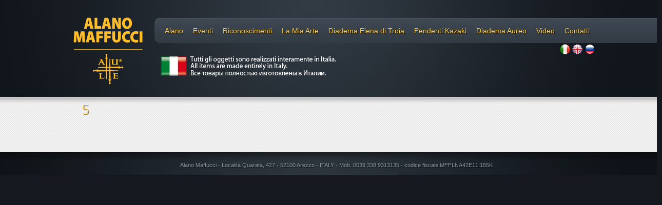

--- FILE ---
content_type: text/html; charset=UTF-8
request_url: http://www.auletrofei.com/5/
body_size: 18290
content:
<!DOCTYPE html PUBLIC "-//W3C//DTD XHTML 1.0 Transitional//EN" "http://www.w3.org/TR/xhtml1/DTD/xhtml1-transitional.dtd">
<html xmlns="http://www.w3.org/1999/xhtml" lang="it-IT">
<head profile="http://gmpg.org/xfn/11">
<meta http-equiv="Content-Type" content="text/html; charset=UTF-8" />
<title>5 | Aule</title>

<link rel="stylesheet" href="http://www.auletrofei.com/wp-content/themes/Envisioned/style.css" type="text/css" media="screen" />

<link rel="alternate" type="application/rss+xml" title="Aule RSS Feed" href="http://www.auletrofei.com/feed/" />
<link rel="alternate" type="application/atom+xml" title="Aule Atom Feed" href="http://www.auletrofei.com/feed/atom/" />
<link rel="pingback" href="http://www.auletrofei.com/xmlrpc.php" />

<!--[if lt IE 7]>
	<link rel="stylesheet" type="text/css" href="http://www.auletrofei.com/wp-content/themes/Envisioned/css/ie6style.css" />
	<script type="text/javascript" src="http://www.auletrofei.com/wp-content/themes/Envisioned/js/DD_belatedPNG_0.0.8a-min.js"></script>
	<script type="text/javascript">DD_belatedPNG.fix('img#logo, span.overlay, a.zoom-icon, a.more-icon, #menu, #menu-right, #menu-content, ul#top-menu ul, #featured a#left-arrow, #featured a#right-arrow, #top-bottom, #top .container, #recent-projects, #recent-projects-right, #recent-projects-content, .project-overlay, span#down-arrow, #footer-content, #footer-top, .footer-widget ul li, span.post-overlay, #content-area, .avatar-overlay, .comment-arrow');</script>
<![endif]-->
<!--[if IE 7]>
	<link rel="stylesheet" type="text/css" href="http://www.auletrofei.com/wp-content/themes/Envisioned/css/ie7style.css" />
<![endif]-->
<!--[if IE 8]>
	<link rel="stylesheet" type="text/css" href="http://www.auletrofei.com/wp-content/themes/Envisioned/css/ie8style.css" />
<![endif]-->

<script type="text/javascript">
	document.documentElement.className = 'js';
</script>


<!-- All in One SEO Pack Pro 2.5.3 by Michael Torbert of Semper Fi Web Design[293,310] -->
<!-- Stringa di debug: BWSLX+LTKPINKTIGTDRCUECC15S -->
<link rel="canonical" href="http://www.auletrofei.com/5/" />
			<script type="text/javascript" >
				window.ga=window.ga||function(){(ga.q=ga.q||[]).push(arguments)};ga.l=+new Date;
				ga('create', 'UA-46489830-1', 'auto');
				// Plugins
				
				ga('send', 'pageview');
			</script>
			<script async src="https://www.google-analytics.com/analytics.js"></script>
			<!-- /all in one seo pack pro -->
<link rel="alternate" type="application/rss+xml" title="Aule &raquo; Feed" href="http://www.auletrofei.com/feed/" />
<link rel="alternate" type="application/rss+xml" title="Aule &raquo; Feed dei commenti" href="http://www.auletrofei.com/comments/feed/" />
<link rel="alternate" type="application/rss+xml" title="Aule &raquo; 5 Feed dei commenti" href="http://www.auletrofei.com/5/feed/" />
<meta content="Envisioned v.3.2" name="generator"/><link rel='stylesheet' id='shadowbox-css-css'  href='http://www.auletrofei.com/wp-content/uploads/shadowbox-js/src/shadowbox.css?ver=3.0.3' type='text/css' media='screen' />
<link rel='stylesheet' id='shadowbox-extras-css'  href='http://www.auletrofei.com/wp-content/plugins/shadowbox-js/css/extras.css?ver=3.0.3.10' type='text/css' media='screen' />
<link rel='stylesheet' id='et-shortcodes-css-css'  href='http://www.auletrofei.com/wp-content/themes/Envisioned/epanel/shortcodes/css/shortcodes.css?ver=3.0' type='text/css' media='all' />
<link rel='stylesheet' id='fancybox-css'  href='http://www.auletrofei.com/wp-content/themes/Envisioned/epanel/page_templates/js/fancybox/jquery.fancybox-1.3.4.css?ver=1.3.4' type='text/css' media='screen' />
<link rel='stylesheet' id='et_page_templates-css'  href='http://www.auletrofei.com/wp-content/themes/Envisioned/epanel/page_templates/page_templates.css?ver=1.8' type='text/css' media='screen' />
<script type='text/javascript' src='http://www.auletrofei.com/wp-includes/js/comment-reply.min.js?ver=3.6.1'></script>
<script type='text/javascript' src='http://www.auletrofei.com/wp-includes/js/jquery/jquery.js?ver=1.10.2'></script>
<script type='text/javascript' src='http://www.auletrofei.com/wp-includes/js/jquery/jquery-migrate.min.js?ver=1.2.1'></script>
<link rel="EditURI" type="application/rsd+xml" title="RSD" href="http://www.auletrofei.com/xmlrpc.php?rsd" />
<link rel="wlwmanifest" type="application/wlwmanifest+xml" href="http://www.auletrofei.com/wp-includes/wlwmanifest.xml" /> 
<link rel='prev' title='8a' href='http://www.auletrofei.com/8a/' />
<link rel='next' title='4' href='http://www.auletrofei.com/4/' />
<meta name="generator" content="WordPress 3.6.1" />
<link rel='shortlink' href='http://www.auletrofei.com/?p=103' />

<meta http-equiv="Content-Language" content="it-IT" />
<style type="text/css" media="screen">
.qtrans_flag span { display:none }
.qtrans_flag { height:12px; width:18px; display:block }
.qtrans_flag_and_text { padding-left:20px }
.qtrans_flag_en { background:url(http://www.auletrofei.com/wp-content/plugins/qtranslate/flags/gb.png) no-repeat }
.qtrans_flag_it { background:url(http://www.auletrofei.com/wp-content/plugins/qtranslate/flags/it.png) no-repeat }
.qtrans_flag_ru { background:url(http://www.auletrofei.com/wp-content/plugins/qtranslate/flags/ru.png) no-repeat }
</style>
<link hreflang="en" href="http://www.auletrofei.com/en/5/" rel="alternate" />
<link hreflang="ru" href="http://www.auletrofei.com/ru/5/" rel="alternate" />
<!-- used in scripts --><meta name="et_featured_auto_speed" content="3000" /><meta name="et_disable_toptier" content="0" /><meta name="et_featured_slider_auto" content="1" /><meta name="et_featured_slider_pause" content="0" />		<style type="text/css">
				</style>
	<style type="text/css" id="et-custom-css">
#logo {margin-left: 65px;}

#flag-icons { float: right; margin-top: 17px; margin-right: 120px; }

#menu {margin-left: -30px !important;}
</style>
</head>
<body class="single single-post postid-103 single-format-standard chrome et_includes_sidebar">
	<div id="top">
		<div id="top-wrapper">
			<div id="top-content">
				<div id="bottom-light">
					<div class="container">
						<a href="http://www.auletrofei.com/">
														<img src="http://www.auletrofei.com/wp-content/uploads/2013/10/aule_logo150.png" alt="Aule" id="logo"/>
						</a>
												<div id="menu" class="clearfix">
							<div id="menu-right">
								<div id="menu-content">
									<ul id="top-menu" class="nav"><li id="menu-item-643" class="menu-item menu-item-type-custom menu-item-object-custom menu-item-643"><a href="#">Alano</a>
<ul class="sub-menu">
	<li id="menu-item-598" class="menu-item menu-item-type-post_type menu-item-object-page menu-item-598"><a href="http://www.auletrofei.com/alano-maffucci/">Chi sono</a></li>
	<li id="menu-item-600" class="menu-item menu-item-type-post_type menu-item-object-page menu-item-600"><a href="http://www.auletrofei.com/chi-siamo/">Aule</a></li>
	<li id="menu-item-645" class="menu-item menu-item-type-post_type menu-item-object-page menu-item-645"><a href="http://www.auletrofei.com/una-bottega-scuola-per-imparare-un-mestiere/">Bottega Scuola</a></li>
	<li id="menu-item-749" class="menu-item menu-item-type-post_type menu-item-object-page menu-item-749"><a href="http://www.auletrofei.com/laboratorio/">Laboratorio</a></li>
	<li id="menu-item-599" class="menu-item menu-item-type-post_type menu-item-object-page menu-item-599"><a href="http://www.auletrofei.com/video/">Video</a></li>
</ul>
</li>
<li id="menu-item-603" class="menu-item menu-item-type-post_type menu-item-object-page menu-item-603"><a href="http://www.auletrofei.com/grandi-eventi/">Eventi</a></li>
<li id="menu-item-684" class="menu-item menu-item-type-custom menu-item-object-custom menu-item-684"><a href="#">Riconoscimenti</a>
<ul class="sub-menu">
	<li id="menu-item-692" class="menu-item menu-item-type-post_type menu-item-object-page menu-item-692"><a href="http://www.auletrofei.com/cavalierato/">Cavalierato</a></li>
	<li id="menu-item-708" class="menu-item menu-item-type-post_type menu-item-object-page menu-item-708"><a href="http://www.auletrofei.com/maestro-artigiano-toscano/">Maestro Artigiano Toscano</a></li>
	<li id="menu-item-712" class="menu-item menu-item-type-post_type menu-item-object-page menu-item-712"><a href="http://www.auletrofei.com/menzione-donore/">Menzione d&#8217;onore</a></li>
	<li id="menu-item-716" class="menu-item menu-item-type-post_type menu-item-object-page menu-item-716"><a href="http://www.auletrofei.com/maestro-dopera/">Maestro d&#8217;opera</a></li>
	<li id="menu-item-949" class="menu-item menu-item-type-post_type menu-item-object-page menu-item-949"><a href="http://www.auletrofei.com/riconoscimenti/">Alfiere ANGS</a></li>
</ul>
</li>
<li id="menu-item-817" class="menu-item menu-item-type-custom menu-item-object-custom menu-item-817"><a href="#">La Mia Arte</a>
<ul class="sub-menu">
	<li id="menu-item-602" class="menu-item menu-item-type-post_type menu-item-object-page menu-item-602"><a href="http://www.auletrofei.com/arte-sacra/">Arte Sacra</a></li>
	<li id="menu-item-601" class="menu-item menu-item-type-post_type menu-item-object-page menu-item-601"><a href="http://www.auletrofei.com/trofei/">Trofei</a></li>
	<li id="menu-item-605" class="menu-item menu-item-type-post_type menu-item-object-page menu-item-605"><a href="http://www.auletrofei.com/fedi-gioielli/">Gioielli</a></li>
</ul>
</li>
<li id="menu-item-840" class="menu-item menu-item-type-post_type menu-item-object-page menu-item-840"><a href="http://www.auletrofei.com/diadema-elena-di-troia/">Diadema Elena di Troia</a></li>
<li id="menu-item-734" class="menu-item menu-item-type-post_type menu-item-object-page menu-item-734"><a href="http://www.auletrofei.com/pendenti-kazaki/">Pendenti Kazaki</a></li>
<li id="menu-item-799" class="menu-item menu-item-type-post_type menu-item-object-page menu-item-799"><a href="http://www.auletrofei.com/diadema-aureo-etrusco-del-iii-sec-a-c/">Diadema Aureo</a></li>
<li id="menu-item-931" class="menu-item menu-item-type-post_type menu-item-object-page menu-item-931"><a href="http://www.auletrofei.com/video/">Video</a></li>
<li id="menu-item-604" class="menu-item menu-item-type-post_type menu-item-object-page menu-item-604"><a href="http://www.auletrofei.com/contatti/">Contatti</a></li>
</ul><div id="flag-icons"><a href="http://www.auletrofei.com/it"><img src="http://www.auletrofei.com/it.png" /></a>
<a href="http://www.auletrofei.com/en"><img src="http://www.auletrofei.com/en.png" /></a>
<a href="http://www.auletrofei.com/ru"><img src="http://www.auletrofei.com/ru.png" /></a></div>
									<div id="social-icons">
																			</div> <!-- end #social-icons -->
								</div> <!-- end #menu-content -->
							</div> <!-- end #menu-right --> 
<img src="http://www.auletrofei.com/italy.png" />
						</div> <!-- end #menu -->



						<div id="category-name">
		<h1 class="category-title">5</h1>
</div> <!-- end #category-name -->					</div> <!-- end .container -->

									</div> <!-- end #bottom-light -->
			</div> <!-- end #top-content -->
		</div> <!-- end #top-wrapper -->
	</div> <!-- end #top -->

	<div id="content">
		<div id="content-shadow">
<div class="container">
	<div id="breadcrumbs">
	<!--				<a href="http://www.auletrofei.com/">Home</a> <span class="raquo">&raquo;</span>

									<a href="http://www.auletrofei.com/category/slider/">slider</a> <span class="raquo">&raquo;</span> 5					-->
</div> <!-- end #breadcrumbs -->	<div id="content-area" class="clearfix">
		<div id="left-area">
					<div class="entry post clearfix">
				
				
				
													
				
				
															</div> <!-- end .entry -->

			
			
							</div> 	<!-- end #left-area -->

		<div id="sidebar">
	</div> <!-- end #sidebar -->	</div> <!-- end #content-area -->
</div> <!-- end .container -->

		</div> <!-- end #content-shadow -->
	</div> <!-- end #content -->

	<div id="footer">
		<div id="footer-top">
			<div id="footer-content">
				<div class="container">
					<div id="footer-widgets" class="clearfix">
																	</div> <!-- end #footer-widgets -->
				</div> <!-- end .container -->
				<div id="footer-bottom" class="clearfix">
					<div class="container">
						<ul class="bottom-nav">				<li ><a href="http://www.auletrofei.com">Home</a></li>
			<li class="page_item page-item-717"><a href="http://www.auletrofei.com/pendenti-kazaki/">Pendenti Kazaki</a></li>
<li class="page_item page-item-703"><a href="http://www.auletrofei.com/maestro-artigiano-toscano/">Maestro Artigiano Toscano</a></li>
<li class="page_item page-item-709"><a href="http://www.auletrofei.com/menzione-donore/">Menzione d&#8217;onore</a></li>
<li class="page_item page-item-818"><a href="http://www.auletrofei.com/diadema-elena-di-troia/">Diadema Elena di Troia</a></li>
<li class="page_item page-item-639"><a href="http://www.auletrofei.com/una-bottega-scuola-per-imparare-un-mestiere/">Una Bottega Scuola per imparare un mestiere</a></li>
<li class="page_item page-item-493"><a href="http://www.auletrofei.com/alano-maffucci/">Alano Maffucci</a></li>
<li class="page_item page-item-940"><a href="http://www.auletrofei.com/riconoscimenti/">Alfiere ANGS</a></li>
<li class="page_item page-item-2"><a href="http://www.auletrofei.com/chi-siamo/">Aule</a></li>
<li class="page_item page-item-30"><a href="http://www.auletrofei.com/premi-ed-onorificenze/">Premi ed onorificenze.</a></li>
<li class="page_item page-item-15"><a href="http://www.auletrofei.com/contatti/">Contatti</a></li>
<li class="page_item page-item-28"><a href="http://www.auletrofei.com/creativita-ed-esperienza/">Creatività ed esperienza.</a></li>
<li class="page_item page-item-12"><a href="http://www.auletrofei.com/grandi-eventi/">Grandi eventi</a></li>
<li class="page_item page-item-777"><a href="http://www.auletrofei.com/diadema-aureo-etrusco-del-iii-sec-a-c/">Diadema Aureo Etrusco del III sec a.C.</a></li>
<li class="page_item page-item-13"><a href="http://www.auletrofei.com/fedi-gioielli/">Fedi e gioielli</a></li>
<li class="page_item page-item-690"><a href="http://www.auletrofei.com/cavalierato/">Cavalierato</a></li>
<li class="page_item page-item-741"><a href="http://www.auletrofei.com/laboratorio/">Laboratorio</a></li>
<li class="page_item page-item-713"><a href="http://www.auletrofei.com/maestro-dopera/">Maestro d&#8217;opera</a></li>
<li class="page_item page-item-10"><a href="http://www.auletrofei.com/arte-sacra-2-2/">Arte sacra.</a></li>
<li class="page_item page-item-31"><a href="http://www.auletrofei.com/arte-sacra/">Arte Sacra</a></li>
<li class="page_item page-item-8"><a href="http://www.auletrofei.com/trofei/">Trofei</a></li>
<li class="page_item page-item-462"><a href="http://www.auletrofei.com/video/">Video</a></li>
<li class="page_item page-item-625"><a href="http://www.auletrofei.com/bottega-scuola/">Bottega Scuola.</a></li>
<li class="page_item page-item-878"><a href="http://www.auletrofei.com/video-2/">Video</a></li>
</ul>
	<p id="copyright">Alano Maffucci - Località Quarata, 427 - 52100 Arezzo - ITALY - Mob. 0039 338 9313135 - codice fiscale MFFLNA42E11I155K</br>   </p>
					</div> <!-- end .container -->
				</div> <!-- end #footer-bottom -->
			</div> <!-- end #footer-content -->
		</div> <!-- end #footer-top -->
	</div> <!-- end #footer -->

	<script type="text/javascript" src="http://www.auletrofei.com/wp-content/themes/Envisioned/js/jquery.easing.1.3.js"></script>
<script type="text/javascript" src="http://www.auletrofei.com/wp-content/themes/Envisioned/js/superfish.js"></script>
<script type="text/javascript" src="http://www.auletrofei.com/wp-content/themes/Envisioned/js/custom.js"></script>	<script type='text/javascript' src='http://www.auletrofei.com/wp-content/uploads/shadowbox-js/d959d348432462eb8f0bd034b1ba2049.js?ver=3.0.3'></script>
<script type='text/javascript'>
/* <![CDATA[ */
var SlimStatParams = {"ajaxurl":"http:\/\/www.auletrofei.com\/wp-admin\/admin-ajax.php","id":"1064417.0b425b1834a1ee3796cc4540bcd6684a"};
/* ]]> */
</script>
<script type='text/javascript' src='http://www.auletrofei.com/wp-content/plugins/wp-slimstat/wp-slimstat.js'></script>
<script type='text/javascript' src='http://www.auletrofei.com/wp-content/themes/Envisioned/epanel/page_templates/js/fancybox/jquery.easing-1.3.pack.js?ver=1.3.4'></script>
<script type='text/javascript' src='http://www.auletrofei.com/wp-content/themes/Envisioned/epanel/page_templates/js/fancybox/jquery.fancybox-1.3.4.pack.js?ver=1.3.4'></script>
<script type='text/javascript'>
/* <![CDATA[ */
var et_ptemplates_strings = {"captcha":"Captcha","fill":"Fill","field":"field","invalid":"Invalid email"};
/* ]]> */
</script>
<script type='text/javascript' src='http://www.auletrofei.com/wp-content/themes/Envisioned/epanel/page_templates/js/et-ptemplates-frontend.js?ver=1.1'></script>

<!-- Begin Shadowbox JS v3.0.3.10 -->
<!-- Selected Players: html, iframe, img, qt, swf, wmp -->
<script type="text/javascript">
/* <![CDATA[ */
	var shadowbox_conf = {
		animate: true,
		animateFade: true,
		animSequence: "sync",
		modal: false,
		showOverlay: true,
		overlayColor: "#000",
		overlayOpacity: "0.8",
		flashBgColor: "#000000",
		autoplayMovies: true,
		showMovieControls: true,
		slideshowDelay: 0,
		resizeDuration: "0.35",
		fadeDuration: "0.35",
		displayNav: true,
		continuous: false,
		displayCounter: true,
		counterType: "default",
		counterLimit: "10",
		viewportPadding: "20",
		handleOversize: "resize",
		handleUnsupported: "link",
		autoDimensions: false,
		initialHeight: "160",
		initialWidth: "320",
		enableKeys: true,
		skipSetup: false,
		useSizzle: false,
		flashParams: {bgcolor:"#000000", allowFullScreen:true},
		flashVars: {},
		flashVersion: "9.0.0"
	};
	Shadowbox.init(shadowbox_conf);
/* ]]> */
</script>
<!-- End Shadowbox JS -->

</body>
</html>

--- FILE ---
content_type: application/javascript
request_url: http://www.auletrofei.com/wp-content/themes/Envisioned/js/custom.js
body_size: 8509
content:
jQuery.noConflict();

jQuery(window).load(function(){
	var $featured_content = jQuery('#featured'),
		et_disable_toptier = jQuery("meta[name=et_disable_toptier]").attr('content'),
		et_featured_slider_pause = jQuery("meta[name=et_featured_slider_pause]").attr('content'),
		et_featured_slider_auto = jQuery("meta[name=et_featured_slider_auto]").attr('content'),
		et_featured_auto_speed = jQuery("meta[name=et_featured_auto_speed]").attr('content');

	jQuery('ul.nav').superfish({
		delay:       300,                            // one second delay on mouseout
		animation:   {opacity:'show',height:'show'},  // fade-in and slide-down animation
		speed:       'fast',                          // faster animation speed
		autoArrows:  true,                           // disable generation of arrow mark-up
		dropShadows: false                            // disable drop shadows
	});

	jQuery('ul.nav > li > a.sf-with-ul').parent('li').addClass('sf-ul');

	if ($featured_content.length) {
		var $featured_slides = $featured_content.find('.slide').show(),
			slides_pos = [],
			slides_zindex = [],
			active_slide_width = 500,
			small_slide_width = 250,
			slide_margin = 16,
			featured_animation = 'easeInOutQuad', //'easeInOutQuad','easeInOutQuint', 'easeInOutQuart'
			et_animation_running = false,
			last_slide = false,
			pause_scroll = false,
			top_slide_pos,
			left_slide_pos,
			slide_opacity;

		$featured_content.css( 'backgroundImage', 'none' );

		$featured_slides.each(function(index, domEle){
			var $this_slide = jQuery(domEle);

			top_slide_pos = 82;
			slide_opacity = 0.3;

			if ( index === 0 ) {
				top_slide_pos = 0;
				slide_opacity = 1;
				left_slide_pos = 230;
			}
			if ( index === 1 ) left_slide_pos = 620;
			if ( index === 2 ) left_slide_pos = 90;
			if ( index > 2 ) {
				if ( index % 2 === 1 ) left_slide_pos = slides_pos[index-2].left + small_slide_width + slide_margin;
				else left_slide_pos = slides_pos[index-2].left - small_slide_width - slide_margin;
			}

			if ( index !== 0 ) {
				$this_slide.find('img').attr({
					width: '250',
					height: '169'
				});
			}

			slides_pos[index] = {
				width: $this_slide.width(),
				top: top_slide_pos,
				left: left_slide_pos,
				opacity: slide_opacity
			};

			$this_slide.css('zIndex',$featured_slides.length-index);
			slides_zindex[index] = $this_slide.css('zIndex');

			$this_slide.animate(slides_pos[index],100,function(){
				// fixes the slide title display bug in Opera
				jQuery(this).css( 'width', 'auto' );
			});
			jQuery(domEle).data('slide_pos',index);
		});

		jQuery('a.nextslide').live('click',function(event){
			event.preventDefault();
			if (!et_animation_running) rotate_slide('next');
			if ( typeof(et_auto_animation) !== 'undefined' ) clearInterval(et_auto_animation);
		});

		jQuery('a.prevslide').live('click',function(event){
			event.preventDefault();
			if (!et_animation_running) rotate_slide('prev');
			if ( typeof(et_auto_animation) !== 'undefined' ) clearInterval(et_auto_animation);
		});

		$featured_slides.hover(function(){
			if ( !et_animation_running ) {
				if ( jQuery(this).hasClass('active') ){
					jQuery(this).find('.additional').stop(true, true).animate({'opacity':'show'},300);
				}
			}
			if ( et_featured_slider_pause == 1 ) pause_scroll = true;
		},function(){
			if ( !et_animation_running ) {
				jQuery(this).find('.additional').stop(true, true).animate({'opacity':'hide'},300);
			}
			if ( et_featured_slider_pause == 1 ) pause_scroll = false;
		});

		var et_mousex = 0,
			et_mousey = 0,
			featured_activeslide_x = $featured_content.find('.container').offset().left + 230,
			featured_activeslide_y = $featured_content.find('.container').offset().top;

		jQuery(document).mousemove(function(e){
			et_mousex = e.pageX;
			et_mousey = e.pageY;
		});

		function rotate_slide(direction){
			$featured_slides.removeClass('active');

			$featured_slides.each(function(index, domEle){
				var $this_slide = jQuery(domEle),
					next_slide_num = $this_slide.data('slide_pos');

				et_animation_running = true;
				last_slide = false;

				$featured_slides.find('.additional').css('display','none');

				if ( direction === 'next' ){
					if ( next_slide_num === 0 ) next_slide_num = 2;
					else if ( next_slide_num === 1 ) next_slide_num = 0;
					else if ( $featured_slides.length % 2 === 0 && next_slide_num === ( $featured_slides.length - 2 ) ) {
						next_slide_num = $featured_slides.length - 1;
					}
					else {
						if ( next_slide_num !== ($featured_slides.length - 1) ) {
							if ( next_slide_num % 2 === 0 )  next_slide_num = next_slide_num + 2;
							else next_slide_num = next_slide_num - 2;
						} else {
							if ( $featured_slides.length % 2 === 0 ) {
								if ( next_slide_num % 2 === 0 )  next_slide_num = next_slide_num + 2;
								else next_slide_num = next_slide_num - 2;
							}
							else {
								next_slide_num = $featured_slides.length - 2;
								last_slide = true;
							}
						}
					}
				} else {
					if ( next_slide_num === 0 ) next_slide_num = 1;
					else if ( $featured_slides.length % 2 === 0 && next_slide_num === ( $featured_slides.length - 1 ) ) {
						next_slide_num = $featured_slides.length - 2;
					}
					else {
						if ( $featured_slides.length % 2 === 0 ) {
							if ( next_slide_num % 2 === 0 ) next_slide_num = next_slide_num - 2;
							else next_slide_num = next_slide_num + 2;
						} else {
							if ( next_slide_num !== ($featured_slides.length - 2) ) {
								if ( next_slide_num % 2 === 0 ) next_slide_num = next_slide_num - 2;
								else next_slide_num = next_slide_num + 2;
							} else {
								next_slide_num = $featured_slides.length-1;
								last_slide = true;
							}
						}
					}
				}

				if ( last_slide ) {
					$this_slide.css('left',slides_pos[next_slide_num].left);
				}

				$this_slide.stop(true, true).animate(slides_pos[next_slide_num],600,featured_animation,function(){
					if ( index === $featured_slides.length - 1 ) et_animation_running = false;

					if ( !et_animation_running ) {
						if ( et_mousex > featured_activeslide_x && et_mousex < (featured_activeslide_x + 500) && et_mousey > featured_activeslide_y && et_mousey < (featured_activeslide_y + 335) ){
							if ( next_slide_num === 0 ) $featured_content.find('.slide').filter(':eq('+($featured_slides.length - 1)+')').find('.additional').stop(true, true).animate({'opacity':'show'},300);
							else $featured_content.find('.active .additional').stop(true, true).animate({'opacity':'show'},300);

							if ( et_featured_slider_pause == 1 ) pause_scroll = true;
						}
					}

					// fixes the slide title display bug in Opera
					jQuery(this).css( 'width', 'auto' );
				});
				if ( next_slide_num != 0 ) {
					$this_slide.find('img').stop(true, true).animate({'width':'250px','height':'169px'},600,featured_animation);
				}
				else {
					$this_slide.find('img').stop(true, true).animate({'width':'500px','height':'335px'},600,featured_animation,function(){
						$this_slide.addClass('active');
					});
				}

				setTimeout(function(){
					$this_slide.css({zIndex: slides_zindex[next_slide_num]});
				},300);

				$this_slide.data('slide_pos',next_slide_num);
			});
		}

		if ( et_featured_slider_auto == 1 ) {
			et_auto_animation = setInterval(function(){
				if ( !pause_scroll ) rotate_slide('next');
			}, et_featured_auto_speed);
		}

		if ( $featured_content.find('.slide').length == 1 ){
			$featured_content.find('.slide').css({'position':'absolute','top':'0','left':'0'}).show();
			jQuery('#featured a.prevslide, #featured a.nextslide').hide();
		}
	}

	var $et_blurb_thumb = jQuery('div.project');
	$et_blurb_thumb.hover(function(){
		jQuery(this).find('img').fadeTo('fast', 0.8);
		jQuery(this).find('.more-icon,.zoom-icon').fadeTo('fast', 1);
	}, function(){
		jQuery(this).find('img').fadeTo('fast', 1);
		jQuery(this).find('.more-icon,.zoom-icon').fadeTo('fast', 0);
	});

	var $footer_widget = jQuery("#footer-widgets .footer-widget");
	if ( $footer_widget.length ) {
		$footer_widget.each(function (index, domEle) {
			if ((index+1)%3 == 0) jQuery(domEle).addClass("last").after("<div class='clear'></div>");
		});
	}

	if ( et_disable_toptier == 1 ) jQuery("ul.nav > li > ul").prev("a").attr("href","#");
});

--- FILE ---
content_type: text/plain
request_url: https://www.google-analytics.com/j/collect?v=1&_v=j102&a=298723942&t=pageview&_s=1&dl=http%3A%2F%2Fwww.auletrofei.com%2F5%2F&ul=en-us%40posix&dt=5%20%7C%20Aule&sr=1280x720&vp=1280x720&_u=IEBAAEABAAAAACAAI~&jid=1803941554&gjid=363408608&cid=21989813.1769020450&tid=UA-46489830-1&_gid=599307398.1769020450&_r=1&_slc=1&z=1842732923
body_size: -451
content:
2,cG-J400K9ZWV8